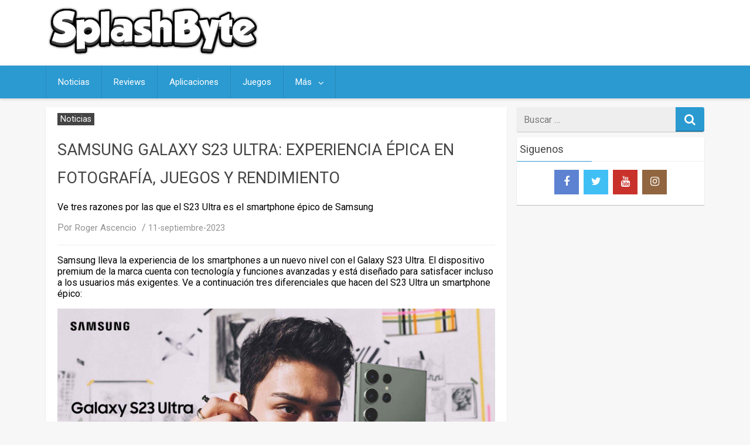

--- FILE ---
content_type: text/html; charset=UTF-8
request_url: https://www.splashbyte.net/noticias/samsung-galaxy-s23-ultra-experiencia-epica-en-fotografia-juegos-y-rendimiento/
body_size: 8407
content:
<!DOCTYPE html>
<html xmlns="http://www.w3.org/1999/xhtml" lang="es">
	<head>
		<meta charset="UTF-8">
		<meta name="viewport" content="width=device-width, initial-scale=1.0, maximum-scale=1.0, user-scalable=no"/>
		<link rel="profile" href="http://gmpg.org/xfn/11">
		<link rel="pingback" href="https://www.splashbyte.net/xmlrpc.php">
					<link rel="icon" type="image/png" href="https://www.splashbyte.net/wp-content/uploads/2018/09/favicon2.png"/> 
					
	<!-- This site is optimized with the Yoast SEO plugin v14.5 - https://yoast.com/wordpress/plugins/seo/ -->
	<title>Samsung Galaxy S23 Ultra: experiencia épica en fotografía, juegos y rendimiento - Splashbyte</title>
	<meta name="description" content="Ve tres razones por las que el S23 Ultra es el smartphone épico de Samsung"/>
	<meta name="robots" content="noindex, nofollow"/>
	<meta property="og:locale" content="es_ES"/>
	<meta property="og:type" content="article"/>
	<meta property="og:title" content="Samsung Galaxy S23 Ultra: experiencia épica en fotografía, juegos y rendimiento - Splashbyte"/>
	<meta property="og:description" content="Ve tres razones por las que el S23 Ultra es el smartphone épico de Samsung"/>
	<meta property="og:url" content="https://www.splashbyte.net/noticias/samsung-galaxy-s23-ultra-experiencia-epica-en-fotografia-juegos-y-rendimiento/"/>
	<meta property="og:site_name" content="Splashbyte"/>
	<meta property="article:published_time" content="2023-09-11T19:45:28+00:00"/>
	<meta property="article:modified_time" content="2023-09-11T19:55:15+00:00"/>
	<meta property="og:image" content="https://www.splashbyte.net/wp-content/uploads/2023/09/012_kv_lifestyle_galaxy_s23ultra_productivity_creator_2p.jpg"/>
	<meta property="og:image:width" content="2000"/>
	<meta property="og:image:height" content="1414"/>
	<meta name="twitter:card" content="summary_large_image"/>
	<script type="application/ld+json" class="yoast-schema-graph">{"@context":"https://schema.org","@graph":[{"@type":"WebSite","@id":"https://www.splashbyte.net/#website","url":"https://www.splashbyte.net/","name":"Splashbyte","description":"Tecnolog\u00eda, aplicaciones Android, reviews y juegos.","potentialAction":[{"@type":"SearchAction","target":"https://www.splashbyte.net/?s={search_term_string}","query-input":"required name=search_term_string"}],"inLanguage":"es"},{"@type":"ImageObject","@id":"https://www.splashbyte.net/noticias/samsung-galaxy-s23-ultra-experiencia-epica-en-fotografia-juegos-y-rendimiento/#primaryimage","inLanguage":"es","url":"https://www.splashbyte.net/wp-content/uploads/2023/09/012_kv_lifestyle_galaxy_s23ultra_productivity_creator_2p.jpg","width":2000,"height":1414},{"@type":"WebPage","@id":"https://www.splashbyte.net/noticias/samsung-galaxy-s23-ultra-experiencia-epica-en-fotografia-juegos-y-rendimiento/#webpage","url":"https://www.splashbyte.net/noticias/samsung-galaxy-s23-ultra-experiencia-epica-en-fotografia-juegos-y-rendimiento/","name":"Samsung Galaxy S23 Ultra: experiencia \u00e9pica en fotograf\u00eda, juegos y rendimiento - Splashbyte","isPartOf":{"@id":"https://www.splashbyte.net/#website"},"primaryImageOfPage":{"@id":"https://www.splashbyte.net/noticias/samsung-galaxy-s23-ultra-experiencia-epica-en-fotografia-juegos-y-rendimiento/#primaryimage"},"datePublished":"2023-09-11T19:45:28+00:00","dateModified":"2023-09-11T19:55:15+00:00","author":{"@id":"https://www.splashbyte.net/#/schema/person/ad88f193c615d4d2690c0a40dc65f556"},"description":"Ve tres razones por las que el S23 Ultra es el smartphone \u00e9pico de Samsung","inLanguage":"es","potentialAction":[{"@type":"ReadAction","target":["https://www.splashbyte.net/noticias/samsung-galaxy-s23-ultra-experiencia-epica-en-fotografia-juegos-y-rendimiento/"]}]},{"@type":["Person"],"@id":"https://www.splashbyte.net/#/schema/person/ad88f193c615d4d2690c0a40dc65f556","name":"Roger Ascencio","image":{"@type":"ImageObject","@id":"https://www.splashbyte.net/#personlogo","inLanguage":"es","url":"https://secure.gravatar.com/avatar/aa4c703aba4bf081057aea37eafb91a1?s=96&d=mm&r=g","caption":"Roger Ascencio"}}]}</script>
	<!-- / Yoast SEO plugin. -->


<link rel='dns-prefetch' href='//fonts.googleapis.com'/>
<link rel='dns-prefetch' href='//s.w.org'/>
<link rel="alternate" type="application/rss+xml" title="Splashbyte &raquo; Feed" href="https://www.splashbyte.net/feed/"/>
<link rel="alternate" type="application/rss+xml" title="Splashbyte &raquo; Feed de los comentarios" href="https://www.splashbyte.net/comments/feed/"/>
<link rel="alternate" type="application/rss+xml" title="Splashbyte &raquo; Comentario Samsung Galaxy S23 Ultra: experiencia épica en fotografía, juegos y rendimiento del feed" href="https://www.splashbyte.net/noticias/samsung-galaxy-s23-ultra-experiencia-epica-en-fotografia-juegos-y-rendimiento/feed/"/>
		<script type="text/javascript">window._wpemojiSettings={"baseUrl":"https:\/\/s.w.org\/images\/core\/emoji\/12.0.0-1\/72x72\/","ext":".png","svgUrl":"https:\/\/s.w.org\/images\/core\/emoji\/12.0.0-1\/svg\/","svgExt":".svg","source":{"concatemoji":"https:\/\/www.splashbyte.net\/wp-includes\/js\/wp-emoji-release.min.js"}};!function(e,a,t){var n,r,o,i=a.createElement("canvas"),p=i.getContext&&i.getContext("2d");function s(e,t){var a=String.fromCharCode;p.clearRect(0,0,i.width,i.height),p.fillText(a.apply(this,e),0,0);e=i.toDataURL();return p.clearRect(0,0,i.width,i.height),p.fillText(a.apply(this,t),0,0),e===i.toDataURL()}function c(e){var t=a.createElement("script");t.src=e,t.defer=t.type="text/javascript",a.getElementsByTagName("head")[0].appendChild(t)}for(o=Array("flag","emoji"),t.supports={everything:!0,everythingExceptFlag:!0},r=0;r<o.length;r++)t.supports[o[r]]=function(e){if(!p||!p.fillText)return!1;switch(p.textBaseline="top",p.font="600 32px Arial",e){case"flag":return s([127987,65039,8205,9895,65039],[127987,65039,8203,9895,65039])?!1:!s([55356,56826,55356,56819],[55356,56826,8203,55356,56819])&&!s([55356,57332,56128,56423,56128,56418,56128,56421,56128,56430,56128,56423,56128,56447],[55356,57332,8203,56128,56423,8203,56128,56418,8203,56128,56421,8203,56128,56430,8203,56128,56423,8203,56128,56447]);case"emoji":return!s([55357,56424,55356,57342,8205,55358,56605,8205,55357,56424,55356,57340],[55357,56424,55356,57342,8203,55358,56605,8203,55357,56424,55356,57340])}return!1}(o[r]),t.supports.everything=t.supports.everything&&t.supports[o[r]],"flag"!==o[r]&&(t.supports.everythingExceptFlag=t.supports.everythingExceptFlag&&t.supports[o[r]]);t.supports.everythingExceptFlag=t.supports.everythingExceptFlag&&!t.supports.flag,t.DOMReady=!1,t.readyCallback=function(){t.DOMReady=!0},t.supports.everything||(n=function(){t.readyCallback()},a.addEventListener?(a.addEventListener("DOMContentLoaded",n,!1),e.addEventListener("load",n,!1)):(e.attachEvent("onload",n),a.attachEvent("onreadystatechange",function(){"complete"===a.readyState&&t.readyCallback()})),(n=t.source||{}).concatemoji?c(n.concatemoji):n.wpemoji&&n.twemoji&&(c(n.twemoji),c(n.wpemoji)))}(window,document,window._wpemojiSettings);</script>
		<style type="text/css">img.wp-smiley,img.emoji{display:inline!important;border:none!important;box-shadow:none!important;height:1em!important;width:1em!important;margin:0 .07em!important;vertical-align:-.1em!important;background:none!important;padding:0!important}</style>
	<link rel='stylesheet' id='wp-block-library-css' href='https://www.splashbyte.net/wp-includes/css/dist/block-library/style.min.css' type='text/css' media='all'/>
<link rel='stylesheet' id='redwaves-lite-style-css' href='https://www.splashbyte.net/wp-content/themes/redwaves-lite/style.css' type='text/css' media='all'/>
<link rel='stylesheet' id='redwaves-lite-hijo-style-css' href='https://www.splashbyte.net/wp-content/themes/redwaves-lite-hijo/style.css' type='text/css' media='all'/>
<link rel='stylesheet' id='redwaves-lite-stylesheet-css' href='https://www.splashbyte.net/wp-content/themes/redwaves-lite-hijo/style.css' type='text/css' media='all'/>
<link rel='stylesheet' id='font-awesome-css' href='https://www.splashbyte.net/wp-content/themes/redwaves-lite/css/font-awesome.min.css' type='text/css' media='all'/>
<link rel='stylesheet' id='redwaves-lite-roboto-googlefont-css' href='https://fonts.googleapis.com/css?family=Roboto:400italic,300,700,400' type='text/css' media='all'/>
<link rel='stylesheet' id='redwaves-lite-slidebars-css' href='https://www.splashbyte.net/wp-content/themes/redwaves-lite/css/slidebars.min.css' type='text/css' media='all'/>
<script type='text/javascript' src='https://www.splashbyte.net/wp-includes/js/jquery/jquery.js'></script>
<script type='text/javascript' src='https://www.splashbyte.net/wp-includes/js/jquery/jquery-migrate.min.js'></script>
<script type='text/javascript' src='https://www.splashbyte.net/wp-content/themes/redwaves-lite/js/slidebars.min.js'></script>
<link rel='https://api.w.org/' href='https://www.splashbyte.net/wp-json/'/>
<link rel="EditURI" type="application/rsd+xml" title="RSD" href="https://www.splashbyte.net/xmlrpc.php?rsd"/>
<link rel="wlwmanifest" type="application/wlwmanifest+xml" href="https://www.splashbyte.net/wp-includes/wlwmanifest.xml"/> 
<meta name="generator" content="WordPress 5.4.18"/>
<link rel='shortlink' href='https://www.splashbyte.net/?p=7988'/>
<link rel="alternate" type="application/json+oembed" href="https://www.splashbyte.net/wp-json/oembed/1.0/embed?url=https%3A%2F%2Fwww.splashbyte.net%2Fnoticias%2Fsamsung-galaxy-s23-ultra-experiencia-epica-en-fotografia-juegos-y-rendimiento%2F"/>
<link rel="alternate" type="text/xml+oembed" href="https://www.splashbyte.net/wp-json/oembed/1.0/embed?url=https%3A%2F%2Fwww.splashbyte.net%2Fnoticias%2Fsamsung-galaxy-s23-ultra-experiencia-epica-en-fotografia-juegos-y-rendimiento%2F&#038;format=xml"/>

		<script>(function(i,s,o,g,r,a,m){i['GoogleAnalyticsObject']=r;i[r]=i[r]||function(){(i[r].q=i[r].q||[]).push(arguments)},i[r].l=1*new Date();a=s.createElement(o),m=s.getElementsByTagName(o)[0];a.async=1;a.src=g;m.parentNode.insertBefore(a,m)})(window,document,'script','https://www.google-analytics.com/analytics.js','ga');ga('create','UA-124557715-1','auto');ga('send','pageview');</script>

		<style type="text/css">button,.pagination a,.nav-links a,.readmore,.thecategory a:hover,.pagination a,#wp-calendar td a,#wp-calendar caption,#wp-calendar #prev a:before,#wp-calendar #next a:before,.tagcloud a:hover,#wp-calendar thead th.today,#wp-calendar td a:hover,#wp-calendar #today{background:#2b9ad1}.secondary-navigation,.secondary-navigation li:hover ul a,.secondary-navigation ul ul li,.secondary-navigation ul ul li:hover,.secondary-navigation ul ul ul li:hover,.secondary-navigation ul ul ul li,#mobile-menu-wrapper,a.sideviewtoggle,.sb-slidebar{background:#2b9ad1}.thecategory ul li a:hover{background:#2b9ad1;!important}a,.breadcrumb a,.entry-content a{color:#2b9ad1}.title a:hover,.post-data .post-title a:hover,.post-title a:hover,.post-info a:hover,.textwidget a,.reply a,.comm,.fn a,.comment-reply-link,.entry-content .singleleft a:hover,.breadcrumb a:hover,.widget-post-title a:hover{color:#2b9ad1}.main-container .widget h3:after,.tagcloud a:hover{border-color:#2b9ad1}body{background:#f7f7f7}article,.sidebar-widget,.related-posts .horizontal-container,.author-box,.error404 .content-area{-webkit-box-shadow:0 1px 1px #c2c4c4;-moz-box-shadow:0 1px 1px #c2c4c4;box-shadow:0 1px 1px #c2c4c4}</style>
			
		<script async src="//pagead2.googlesyndication.com/pagead/js/adsbygoogle.js"></script>
<script>(adsbygoogle=window.adsbygoogle||[]).push({google_ad_client:"ca-pub-8441403800068746",enable_page_level_ads:true});</script>
		
	</head>
	<body class="post-template-default single single-post postid-7988 single-format-standard group-blog">
		<div id="page sb-site" class="hfeed site">
			<a class="skip-link screen-reader-text" href="#content">Skip to content</a>
						<header id="masthead" class="site-header" role="banner">
				<div class="container header-container sb-slide">
					<div class="header-inner">
						<div class="logo-wrap">
										<a href="https://www.splashbyte.net" title="Splashbyte" rel="nofollow"><img src="https://www.splashbyte.net/wp-content/uploads/2018/08/logoweb-new-new-2.png" alt="Splashbyte - Tecnología, aplicaciones Android, reviews y juegos."/></a>
									</div><!-- .logo-wrap -->
						<div class="header_area-wrap">
									<div class="header_area">
					</div><!-- .header_area -->
								</div><!-- .header_area-wrap -->
					</div><!-- .header-inner -->
				</div><!-- .container -->
				<div id="sideviewtoggle" class="secondary-navigation sb-slide">
					<div class="container clearfix"> 
						<a href="javascript:void(0); " id="sidemenu_show" class="sideviewtoggle sb-toggle sb-toggle-left"><i class="fa fa-bars" style="margin:0 8px;" aria-hidden="true"></i>Menu</a>
					</div><!--.container-->
				</div>
				<div id="sticky" class="secondary-navigation">
					<div class="container clearfix">
						<nav id="site-navigation" class="main-navigation" role="navigation">
							<div class="menu-mainmenu-container"><ul id="menu-mainmenu" class="menu"><li id="menu-item-51" class="menu-item menu-item-type-taxonomy menu-item-object-category current-post-ancestor current-menu-parent current-post-parent menu-item-51"><a href="https://www.splashbyte.net/category/noticias/">Noticias</a></li>
<li id="menu-item-52" class="menu-item menu-item-type-taxonomy menu-item-object-category menu-item-52"><a href="https://www.splashbyte.net/category/reviews/">Reviews</a></li>
<li id="menu-item-53" class="menu-item menu-item-type-taxonomy menu-item-object-category menu-item-53"><a href="https://www.splashbyte.net/category/software/aplicaciones/">Aplicaciones</a></li>
<li id="menu-item-50" class="menu-item menu-item-type-taxonomy menu-item-object-category menu-item-50"><a href="https://www.splashbyte.net/category/juegos/">Juegos</a></li>
<li id="menu-item-54" class="menu-item menu-item-type-custom menu-item-object-custom menu-item-has-children menu-item-54"><a href="#">Más</a>
<ul class="sub-menu">
	<li id="menu-item-70" class="menu-item menu-item-type-post_type menu-item-object-page menu-item-70"><a href="https://www.splashbyte.net/quienes-somos/">¿Quiénes somos?</a></li>
</ul>
</li>
</ul></div>							
						</nav><!-- #site-navigation -->
					</div><!--.container -->
				</div>	
			</header><!-- #masthead -->
			<div id="content" class="main-container sb-slide"><div id="primary" class="content-area">
	<main id="main" class="site-main" role="main">
				
		<article id="post-7988" class="post-7988 post type-post status-publish format-standard has-post-thumbnail hentry category-noticias">
	            			
	<header class="entry-header">
		<div class="entry-meta post-info">
				<span class="thecategory">
			<div class="thecategory"><ul class="post-categories">
	<li><a href="https://www.splashbyte.net/category/noticias/" rel="category tag">Noticias</a></li></ul></div>		</span>
			</div>
		<h1 class="entry-title">Samsung Galaxy S23 Ultra: experiencia épica en fotografía, juegos y rendimiento</h1>					<p>Ve tres razones por las que el S23 Ultra es el smartphone épico de Samsung</p>
			<div class="entry-meta post-info">Por <span class="theauthor"><i class="fa fa-user"></i> <span class="author vcard"><span class="url fn"><a href="https://www.splashbyte.net/author/r0gerdroidascenci0/">Roger Ascencio</a></span></span></span> / <span class="posted"><i class="fa fa-clock-o"></i><time class="entry-date published" datetime="2023-09-11T13:45:28-06:00">11-septiembre-2023</time><time class="updated" datetime="2023-09-11T13:55:15-06:00">11-septiembre-2023</time></span><br>		   
			</div><!-- .entry-meta -->
				</header><!-- .entry-header -->
	<div class="entry-content">
		<p><span style="font-weight: 400;">Samsung lleva la experiencia de los smartphones a un nuevo nivel con el Galaxy S23 Ultra. El dispositivo premium de la marca cuenta con tecnología y funciones avanzadas y está diseñado para satisfacer incluso a los usuarios más exigentes. Ve a continuación tres diferenciales que hacen del S23 Ultra un smartphone épico:</span></p>
<p><img class="aligncenter size-full wp-image-7989" src="https://www.splashbyte.net/wp-content/uploads/2023/09/012_kv_lifestyle_galaxy_s23ultra_productivity_creator_2p.jpg" alt="" width="2000" height="1414" srcset="https://www.splashbyte.net/wp-content/uploads/2023/09/012_kv_lifestyle_galaxy_s23ultra_productivity_creator_2p.jpg 2000w, https://www.splashbyte.net/wp-content/uploads/2023/09/012_kv_lifestyle_galaxy_s23ultra_productivity_creator_2p-300x212.jpg 300w, https://www.splashbyte.net/wp-content/uploads/2023/09/012_kv_lifestyle_galaxy_s23ultra_productivity_creator_2p-1024x724.jpg 1024w, https://www.splashbyte.net/wp-content/uploads/2023/09/012_kv_lifestyle_galaxy_s23ultra_productivity_creator_2p-768x543.jpg 768w, https://www.splashbyte.net/wp-content/uploads/2023/09/012_kv_lifestyle_galaxy_s23ultra_productivity_creator_2p-1536x1086.jpg 1536w" sizes="(max-width: 2000px) 100vw, 2000px"/></p>
<h3><strong>Batería de muy larga duración y eficiencia energética</strong></h3>
<p><span style="font-weight: 400;">Centrándose en la calidad y durabilidad del dispositivo, la larga duración de la batería y la eficiencia energética, el Galaxy S23 Ultra está equipado con una batería robusta de 5.000mAh que ofrece una experiencia de utilización verdaderamente duradera. Con más de 30 horas de uso continuo del dispositivo e increíbles 15 horas y 30 minutos con la pantalla encendida, el Galaxy S23 Ultra se ha convertido en un auténtico titán en cuanto se refiere a autonomía en el mercado. Esta eficiencia energética lo convierte en un aliado perfecto para el día a día de los usuarios, permitiendo sesiones de </span><i><span style="font-weight: 400;">streaming</span></i><span style="font-weight: 400;"> interminables sin preocuparse por recargarlo. El dispositivo se adapta a los estilos de vida modernos y mantiene al usuario productivo y entretenido durante más tiempo. </span></p>
<p><img class="aligncenter size-full wp-image-7990" src="https://www.splashbyte.net/wp-content/uploads/2023/09/040_lifestyle_galaxy_s23ultra_green-2.jpg" alt="" width="1489" height="2000" srcset="https://www.splashbyte.net/wp-content/uploads/2023/09/040_lifestyle_galaxy_s23ultra_green-2.jpg 1489w, https://www.splashbyte.net/wp-content/uploads/2023/09/040_lifestyle_galaxy_s23ultra_green-2-223x300.jpg 223w, https://www.splashbyte.net/wp-content/uploads/2023/09/040_lifestyle_galaxy_s23ultra_green-2-762x1024.jpg 762w, https://www.splashbyte.net/wp-content/uploads/2023/09/040_lifestyle_galaxy_s23ultra_green-2-768x1032.jpg 768w, https://www.splashbyte.net/wp-content/uploads/2023/09/040_lifestyle_galaxy_s23ultra_green-2-1144x1536.jpg 1144w" sizes="(max-width: 1489px) 100vw, 1489px"/></p>
<h3>Fotos y vídeos, una experiencia épica</h3>
<p><span style="font-weight: 400;">Tener una cámara de alta calidad en un teléfono móvil es fundamental hoy en día. La capacidad de capturar los detalles más finos con alta calidad no sólo eleva la experiencia fotográfica, sino que también se convierte en una herramienta versátil e indispensable en la vida cotidiana. Por ello, las cámaras de los dispositivos Samsung son otro punto destacado de la marca y un referente en cuanto a calidad de imagen. El Galaxy S23 Ultra trajo al mercado una auténtica revolución fotográfica. Su cámara teleobjetivo con zoom óptico de 10X y 10MP, gran angular y cámara frontal de 12MP y cámara principal de 200MP son una parte atractiva.</span></p>
<p> </p>
<p><span style="font-weight: 400;">Esto se debe a que las cámaras del Galaxy S23 Ultra son capaces de producir fotografías de alta calidad y en condiciones de poca luz. Tienen estabilización de imagen y sensores de IA que garantizan fotografías y vídeos nítidos incluso en condiciones difíciles. Además, sus lentes están diseñadas para minimizar la refracción, lo que garantiza que la captura sea clara y precisa. ¿Sabes esas fotos borrosas y oscuras? Nunca más volverán a ocurrir con el Galaxy S23 Ultra. El dispositivo incluso tiene la función Nightography, que te permite desenfocar </span><span style="font-weight: 400;">suavemente el fondo, resaltar los detalles y producir videos 8K con calidad cinematográfica. ¿Cuál será tu próximo clic?</span></p>
<h3>Fluidez perfecta y rendimiento en juegos</h3>
<p><span style="font-weight: 400;">También hay el diferencial de experiencias inmersivas que sólo un Galaxy puede brindar a los amantes de los juegos. El Galaxy S23 Ultra cuenta con una pantalla de alta frecuencia de actualización y funciones de rendimiento de vanguardia que te permiten sumergirte profundamente en mundos virtuales sin restricciones, impulsados ​​por el procesador Snapdragon 8 de segunda generación. El dispositivo alcanza la velocidad de 3,36GHz, es decir, muy rápido y ágil. Además, la optimización inteligente garantiza que los juegos se ejecuten sin problemas ni interrupciones con funciones perfeccionadas en todos los ámbitos, lo que significa que ya sea que estés jugando o en el </span><i><span style="font-weight: 400;">streaming</span></i><span style="font-weight: 400;">, la experiencia es continua y no agota la batería.</span></p>
<p> </p>
<p><span style="font-weight: 400;">El Galaxy S23 Ultra refuerza el compromiso continuo de Samsung de ofrecer tecnología de vanguardia que satisfaga las necesidades en constante evolución de los consumidores y establezca un nuevo estándar para la industria de los smartphones.</span></p>
<p><span style="font-weight: 400;">Para obtener más información sobre los productos y su disponibilidad, visita el sitio web oficial de Samsung: </span><a href="https://www.samsung.com/latin/"><span style="font-weight: 400;">https://www.samsung.com/latin/</span></a></p>
		            	
	</div><!-- .entry-content -->
</article><!-- #post-## -->
			<div class="next_prev_post">
				<div class="left-button"><i class="fa fa-chevron-left"></i>  <a href="https://www.splashbyte.net/noticias/aje-protege-la-guacamaya-roja-en-la-reserva-de-la-biosfera-maya/" rel="prev">Anterior</a></div><div class="right-button"><a href="https://www.splashbyte.net/noticias/view-inside-la-funcion-de-samsung-que-te-permite-ver-el-interior-de-tu-refrigerador-desde-tu-telefono-inteligente/" rel="next">Siguiente</a> <i class="fa fa-chevron-right"></i></div>			</div><!-- .next_prev_post -->
			 		
		<!-- You can start editing here. -->
<!-- If comments are open, but there are no comments. -->

<div id="commentsAdd">
			<div id="respond" class="comment-respond">
		<h3 id="reply-title" class="comment-reply-title">Add a Comment <small><a rel="nofollow" id="cancel-comment-reply-link" href="/noticias/samsung-galaxy-s23-ultra-experiencia-epica-en-fotografia-juegos-y-rendimiento/#respond" style="display:none;">Cancelar la respuesta</a></small></h3><form action="https://www.splashbyte.net/wp-comments-post.php" method="post" id="commentform" class="comment-form" novalidate><p class="comment-notes"><span id="email-notes">Tu dirección de correo electrónico no será publicada.</span> Los campos obligatorios están marcados con <span class="required">*</span></p><p class="comment-form-comment"><textarea id="comment" name="comment" cols="45" rows="8" aria-required="true"></textarea></p><p class="comment-form-author"><label style="display:none" for="author">Name<span class="required"></span></label><input id="author" name="author" type="text" placeholder="Name" value="" size="30"/></p>
<p class="comment-form-email"><label style="display:none" for="email">Email<span class="required"></span></label><input id="email" name="email" type="text" placeholder="Email" value="" size="30"/></p>
<p class="comment-form-url"><label style="display:none" for="url">Website</label><input id="url" name="url" type="text" placeholder="Website" value="" size="30"/></p>
<p class="comment-form-cookies-consent"><input id="wp-comment-cookies-consent" name="wp-comment-cookies-consent" type="checkbox" value="yes"/> <label for="wp-comment-cookies-consent">Guardar mi nombre, correo electrónico y web en este navegador para la próxima vez que comente.</label></p>
<p class="form-submit"><input name="submit" type="submit" id="submit" class="submit" value="Add Comment"/> <input type='hidden' name='comment_post_ID' value='7988' id='comment_post_ID'/>
<input type='hidden' name='comment_parent' id='comment_parent' value='0'/>
</p><p style="display: none;"><input type="hidden" id="ak_js" name="ak_js" value="179"/></p></form>	</div><!-- #respond -->
	</div>
		
			</main><!-- #main -->
</div><!-- #primary -->

<div id="secondary" class="widget-area" role="complementary">
	<aside id="search-6" class="widget sidebar-widget widget_search"><form role="search" method="get" class="search-form" action="https://www.splashbyte.net/">
    <div>
    <span class="screen-reader-text">Search for</span>
    <input type="search" class="search-field" placeholder="Buscar &#8230;" value="" name="s" title="Search for:">
	<button type="submit" class="search-submit">
		<i class="fa fa-search"></i>
	</button>	
 </div>
</form></aside><aside id="social-icons-3" class="widget sidebar-widget redwaves_social_icons"><h3 class="widget-title">Siguenos</h3><div class="widget-container social-icons"><ul class=""><li class="social-facebook"><a title="Facebook" href="http://www.facebook.com/SplashByte-532860353767254" target="_blank"><i class="fa fa-facebook"></i></a></li><li class="social-twitter"><a title="Twitter" href="https://twitter.com/splashbyte" target="_blank"><i class="fa fa-twitter"></i></a></li><li class="social-youtube"><a title="YouTube" href="https://www.youtube.com/channel/UCjw5yqEYoerV_zvogNCOANg?sub_confirmation=1" target="_blank"><i class="fa fa-youtube"></i></a></li><li class="social-instagram"><a title="Instagram" href="https://www.instagram.com/splashbyte/" target="_blank"><i class="fa fa-instagram"></i></a></li></ul></div></aside></div><!-- #secondary -->
</div><!--/.main-container -->
<footer id="colophon" class="site-footer sb-slide" role="contentinfo">
	<div class="footersep"></div>
	<div class="copyrights">
		<div class="container">
			
		</div>
	</div>
</footer>
</div><!--/#page -->

<div class="sb-slidebar sb-left sb-width-custom sb-style-overlay" data-sb-width="250px">
	<div id="mobile-menu-wrapper">
		<a href="javascript:void(0); " id="sidemenu_show" class="sideviewtoggle sb-toggle sb-toggle-left"><i class="fa fa-bars" style="margin:0 8px;" aria-hidden="true"></i>Menu</a>
					<div class="mobile_search">
				<form role="search" method="get" class="search-form" action="https://www.splashbyte.net/">
    <div>
    <span class="screen-reader-text">Search for</span>
    <input type="search" class="search-field" placeholder="Buscar &#8230;" value="" name="s" title="Search for:">
	<button type="submit" class="search-submit">
		<i class="fa fa-search"></i>
	</button>	
 </div>
</form>			</div>
				<nav id="navigation" class="clearfix">
			<div id="mobile-menu" class="mobile-menu">
				<div class="menu-mainmenu-container"><ul id="menu-mainmenu-1" class="menu"><li class="menu-item menu-item-type-taxonomy menu-item-object-category current-post-ancestor current-menu-parent current-post-parent menu-item-51"><a href="https://www.splashbyte.net/category/noticias/">Noticias</a></li>
<li class="menu-item menu-item-type-taxonomy menu-item-object-category menu-item-52"><a href="https://www.splashbyte.net/category/reviews/">Reviews</a></li>
<li class="menu-item menu-item-type-taxonomy menu-item-object-category menu-item-53"><a href="https://www.splashbyte.net/category/software/aplicaciones/">Aplicaciones</a></li>
<li class="menu-item menu-item-type-taxonomy menu-item-object-category menu-item-50"><a href="https://www.splashbyte.net/category/juegos/">Juegos</a></li>
<li class="menu-item menu-item-type-custom menu-item-object-custom menu-item-has-children menu-item-54"><a href="#">Más</a>
<ul class="sub-menu">
	<li class="menu-item menu-item-type-post_type menu-item-object-page menu-item-70"><a href="https://www.splashbyte.net/quienes-somos/">¿Quiénes somos?</a></li>
</ul>
</li>
</ul></div>			</div>
		</nav>							
	</div>
</div>
<div class="obfuscator sb-toggle-left"></div>

<script type='text/javascript' src='https://www.splashbyte.net/wp-includes/js/comment-reply.min.js'></script>
<script type='text/javascript' src='https://www.splashbyte.net/wp-content/themes/redwaves-lite/js/jquery.pin.js'></script>
<script type='text/javascript' src='https://www.splashbyte.net/wp-includes/js/wp-embed.min.js'></script>
</body>
</html>		

--- FILE ---
content_type: text/html; charset=utf-8
request_url: https://www.google.com/recaptcha/api2/aframe
body_size: 249
content:
<!DOCTYPE HTML><html><head><meta http-equiv="content-type" content="text/html; charset=UTF-8"></head><body><script nonce="sNrwlSXeU2T4D_ALBY_bgg">/** Anti-fraud and anti-abuse applications only. See google.com/recaptcha */ try{var clients={'sodar':'https://pagead2.googlesyndication.com/pagead/sodar?'};window.addEventListener("message",function(a){try{if(a.source===window.parent){var b=JSON.parse(a.data);var c=clients[b['id']];if(c){var d=document.createElement('img');d.src=c+b['params']+'&rc='+(localStorage.getItem("rc::a")?sessionStorage.getItem("rc::b"):"");window.document.body.appendChild(d);sessionStorage.setItem("rc::e",parseInt(sessionStorage.getItem("rc::e")||0)+1);localStorage.setItem("rc::h",'1768853833511');}}}catch(b){}});window.parent.postMessage("_grecaptcha_ready", "*");}catch(b){}</script></body></html>

--- FILE ---
content_type: text/css
request_url: https://www.splashbyte.net/wp-content/themes/redwaves-lite-hijo/style.css
body_size: 202
content:
/*
Theme Name:   redwaves-lite-hijo
Template:     redwaves-lite
*/


.post-info .fa {
	display:none;
	padding-right: 5px;
	font-size: 14px;
}

.post-title a {
    display: block;
    margin: 0;
    font-size: 1em;
    line-height: 1.3em;
    margin-bottom: 8px;
	font-weight: bold;
}

--- FILE ---
content_type: text/plain
request_url: https://www.google-analytics.com/j/collect?v=1&_v=j102&a=962251946&t=pageview&_s=1&dl=https%3A%2F%2Fwww.splashbyte.net%2Fnoticias%2Fsamsung-galaxy-s23-ultra-experiencia-epica-en-fotografia-juegos-y-rendimiento%2F&ul=en-us%40posix&dt=Samsung%20Galaxy%20S23%20Ultra%3A%20experiencia%20%C3%A9pica%20en%20fotograf%C3%ADa%2C%20juegos%20y%20rendimiento%20-%20Splashbyte&sr=1280x720&vp=1280x720&_u=IEBAAEABAAAAACAAI~&jid=67129503&gjid=1804647853&cid=377488090.1768853832&tid=UA-124557715-1&_gid=2062994124.1768853832&_r=1&_slc=1&z=1445518727
body_size: -451
content:
2,cG-Q8F1QZGMPR